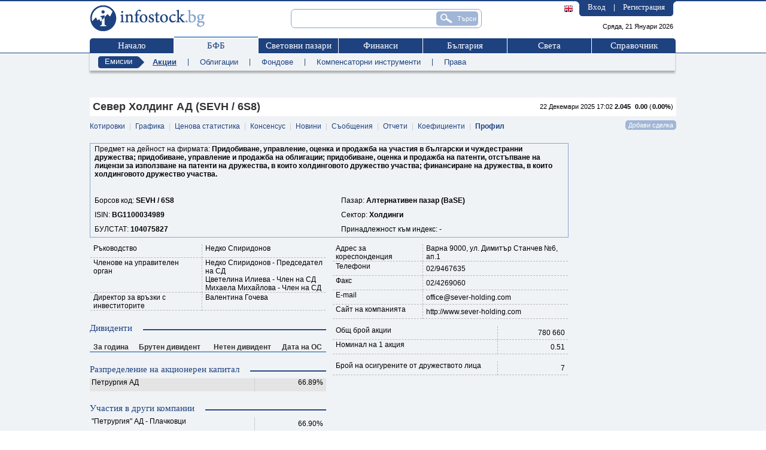

--- FILE ---
content_type: text/html;charset=windows-1251
request_url: https://www.infostock.bg/infostock/control/profile/SEVHL
body_size: 45566
content:


<!DOCTYPE html PUBLIC "-//W3C//DTD XHTML 1.0 Transitional//EN" "http://www.w3.org/TR/xhtml1/DTD/xhtml1-transitional.dtd">

<html>
<head>
    


<title>Профил на Север Холдинг АД (SEVH / 6S8) - БФБ в реално време - infostock.bg</title>
<meta name="google-site-verification" content="PwxbmL1LrB1Q-X1tkBwRXKNTtG_XJvSY80M04C8kCqA"/>
<meta http-equiv="Content-Type" content="text/html; charset=windows-1251"/>
<meta name="verify-v1" content="OGvkmzMbcsmusLcE4Mg6V2hzptIR1sW2OrhMTapX4XU="/>
<meta name="description" content=""/>
<meta name="keywords"
      content="БФБ, борса, София, българска, фондова, публична, компания, публични, компании, публично, дружество, дружества, България, акции, облигации, компенсаторни, фондове, инвестиции, новини, анализ, анализи, котировки, сделка, сделки, оферта, оферти, отчет, отчети, статистика, цени, пазари, портфейл, посредници, инвестиционни посредници, отчети, финансови, коефициенти"/>
<meta name="distribution" content="global"/>
<meta name="robots" content="index, follow, all"/>

<link rel="shortcut icon" href="/infostock/images/favicon.ico" type="image/vnd.microsoft.icon"/>
<link rel="icon" href="/infostock/images/favicon.ico" type="image/vnd.microsoft.icon"/>
<link rel='stylesheet' href='/infostock/css/newstyle.css?ver=1' type='text/css'/>
<link rel='stylesheet' href='/infostock/css/ciela.css' type='text/css'/>
<link rel="stylesheet" href="/infostock/js/nogray/calendar.css" type="text/css"/>
<link type="text/css" rel="stylesheet" href="/infostock/js/yui/calendar/assets/calendar.css"/>

<script type='text/javascript' src='/infostock/js/jquery.js'></script>

<script type='text/javascript' src='/infostock/js/jquery-ui-1.9.2.custom.min.js'></script>
<script type='text/javascript' src='/infostock/js/jquery-ui-tabs-rotate.js'></script>
<script type='text/javascript' src='/infostock/js/jquery.multiselect.js'></script>
<script type="text/javascript" src="/infostock/js/fn.ghostText.js" charset="utf-8"></script>

<!--[if lt IE 9]>
<script type="text/javascript" src="/infostock/js/PIE_IE678.js"></script>
<![endif]-->
<!--[if IE 9]>
<script type="text/javascript" src="/infostock/js/PIE_IE9.js"></script>
<![endif]-->

<script type="text/javascript"  charset="windows-1251"><!--
  function ShowHideLogin() {
      var element=document.getElementById("login");
      element.style.display=(element.style.display=="none"?"block":"none");
  }

  document.msgs = new Array();
  document.msgs["fatalSystemError"] = 'Фатална системна грешка. Моля презаредете страницата и опитайте отново.';
  document.msgs["filtersExtendedAddTitle"] = 'Добавяне на нов критерий';
  document.msgs["filtersExtendedChangeTitle"] = 'Промяна критерий';
  document.msgs["selectCriteria"] = 'Моля изберете критерий за филтриране.';
  document.msgs["selectCondition"] = 'Моля изберете условие.';
  document.msgs["constantValue"] = 'стойност';
  document.msgs["constantCondition"] = 'условие';
  document.msgs["constantIndicator"] = 'показател';
  document.msgs["enterValue"] = 'Моля въведете стойност.';
  document.msgs["delFilter"] = 'Изтриване на избрания филтър?';
  document.msgs["pressAdd"] = 'Натиснете добави нов, за да добавите условие.';
  document.msgs["filtersSummary"] = 'Показани <b>{0}</b> до <b>{1}</b> ( от общо {2} филтъра )';
  document.msgs["noCriteria"] = 'Няма въведени критерии за филтриране';
  document.msgs["add"] = 'добави';
  document.msgs["change"] = 'Промяна';
  document.msgs["yes"] = 'Да';
  document.msgs["no"] = 'Не';
  document.msgs["generalized"] = 'Съкратен';
  document.msgs["detailed"] = 'Подробен';
  document.msgs["buy"] = 'Купува';
  document.msgs["sell"] = 'Продава';
  document.msgs["cash_buy"] = 'Внасяне';
  document.msgs["cash_sell"] = 'Теглене';
  document.msgs["split"] = 'Сплит';
  document.msgs["dividend"] = 'Дивидент';
  document.msgs["commission"] = 'Комисионна';
  document.msgs["interest"] = 'Лихва';
  document.msgs["cash"] = 'Пари в брой';
  document.msgs["portfolioFormAlert"] = 'Моля, коригирайте полетата отбелязани в червено!';
  document.msgs["formAlert"] = 'Моля, коригирайте полетата отбелязани в червено!';
  document.msgs["searchIssueDefault"] = 'Име/Код/ISIN';
  document.msgs["chat_enter_message"] = 'Въведете текст на съобщението';
  document.msgs["databaseError"] = 'Грешка при връзка с базата данни. Моля, опитайте по-късно.';
  document.msgs["chat_status_active"] = 'Статус: активен';
  document.msgs["no_active_users"] = 'Няма активни потребители';
  document.msgs["current_room_exists"] = 'Текуща стая';



--></script>
<script language="JavaScript" type="text/javascript" >
    document.streamQuotes = true;
</script>
<script language="JavaScript" type="text/javascript"  src="/infostock/js/swfobject.js"></script>
<script language="JavaScript" type="text/javascript"  src="/infostock/js/AC_RunActiveContent.js"></script>
<script language="JavaScript" type="text/javascript"  src="/infostock/js/scripts.js"></script>
<script language="JavaScript" type="text/javascript"  src="/infostock/js/fader.js"></script>
<script language="JavaScript" type="text/javascript"  src="/infostock/js/loader.js"></script>
<script language="JavaScript" type="text/javascript"  src="/infostock/js/general.js"></script>
<script language="JavaScript" type="text/javascript"  src="/infostock/js/tooltip.js"></script>
<script language="JavaScript" type="text/javascript"  src="/infostock/js/tooltip.js"></script>
<script language="JavaScript" type="text/javascript" 
        src="/infostock/js/overlib/overlib.js"></script>
<script language="JavaScript" type="text/javascript" 
        src="/infostock/js/overlib/overlib_centerpopup.js"></script>
<script language="JavaScript" type="text/javascript" 
        src="/infostock/js/overlib/overlib_shadow.js"></script>
<script language="JavaScript" type="text/javascript"  src="/infostock/js/jsdebug.js"></script>
<script language="JavaScript" type="text/javascript"  src="/infostock/js/is_popup.js"></script>
<script language="JavaScript" type="text/javascript"  src="/infostock/js/base.js"></script>
<script language="JavaScript" type="text/javascript"  src="/infostock/js/norms.js"></script>
<script language="JavaScript" type="text/javascript"  src="/infostock/js/ajax.js"></script>
<script language="JavaScript" type="text/javascript"  src="/infostock/js/ajax_search.js"></script>
<script language="JavaScript" type="text/javascript"
        
        src="/infostock/js/ajax_refresh.js"></script>
<script language="JavaScript" type="text/javascript"  src="/infostock/js/flashticker.js"></script>
<script language="JavaScript" type="text/javascript"  src="/infostock/js/nogray/date.js"></script>
<script language="JavaScript" type="text/javascript"  src="/infostock/js/nogray/CalendarPopup.js"></script>
<script language="JavaScript" type="text/javascript"
        >
    <!--
             
            var currencySign = ' евро';
            function updateQuote() {
              if (document.streamQuotes) {
                refreshQuote('SEVHL');
              }
              var delisted = 'null';
              if (delisted == null || delisted == 'null' || delisted == '') {
                setTimeout("updateQuote();", 8000);
              }
            }
        
	-->
</script>
<script language="JavaScript" type="text/javascript" >
    <!--
  var timeOutShow;
    var timeOutHide;
    function showPreviewMenu(menuName, tabObj) {
      if (tabObj.className.indexOf('active') != -1) return;
      var currentPrevMenu = document.getElementById('prev_menu_' + menuName);
      if (!currentPrevMenu) return;
      if (!timeOutShow) {
        document.getElementById('prev_menu').innerHTML = currentPrevMenu.innerHTML;
        timeOutShow = setTimeout('document.getElementById(\'prev_menu\').style.display = \'block\';', 250);
      }
    }
    function hidePreviewMenu() {
      if (timeOutShow) {
        clearTimeout(timeOutShow);
        timeOutShow = false;
      }
      timeOutHide = setTimeout('document.getElementById(\'prev_menu\').style.display = \'none\';', 250);
    }
    function onTabSelect() {
      if (timeOutShow) {
        clearTimeout(timeOutShow);
        timeOutShow = false;
      }
      return true;
    }
    function onOverPrevMenu() {
      if (timeOutHide) {
        clearTimeout(timeOutHide);
      }
    }
    -->
</script>
<script language="JavaScript" type="text/javascript" >
    document.stateid = '1768996719869';
</script>


<script type="text/javascript">
    <!--
    

    var refreshEnabeled = true;
    var refreshPostponed = false;
    var refreshStarted = false;
    //refresh time in seconds
    var rinterval = "1200";

    function arefresh() {
        if (!refreshPostponed) {
            window.location.reload();
        } else {
            setTimeout("arefresh()", rinterval * 1000);
        }
    }

    function startrefresh() {
        if (refreshStarted || !refreshEnabeled || !document.images)
            return;

        refreshStarted = true;
        setTimeout("arefresh()", rinterval * 1000);
    }

    window.onload=startrefresh;

    //-->
</script>
<!-- Rotate leading news -->
<script type="text/javascript">
    $(document).ready(function () {
        /*$('.text_field').ghostText();
        $('#selectIssue').ghostText();*/
        $('a[name=modal]').click(function (e) {
            //Cancel the link behavior
            e.preventDefault();
            //Get the A tag
            var id = $(this).attr('href');
            //Get the screen height and width
            var maskHeight = $(document).height();
            var maskWidth = $(window).width();
            //Set height and width to mask to fill up the whole screen
            $('#mask').css({'width':maskWidth, 'height':maskHeight});
            //transition effect
            $('#mask').fadeIn(200);
            $('#mask').fadeTo("slow", 0.65);
            //Get the window height and width
            var winH = $(window).height();
            var winW = $(window).width();
            //Set the popup window to center
            $(id).css('top', winH / 2 - $(id).height() / 2);
            $(id).css('left', winW / 2 - $(id).width() / 2);
            //transition effect
            $(id).fadeIn(200);
        });
        //if close button is clicked
        $('.login_window .close').click(function (e) {
            //Cancel the link behavior
            e.preventDefault();
            $('#mask, .login_window').hide();
        });
        //if mask is clicked
        $('#mask').click(function () {
            $(this).hide();
            $('.login_window').hide();
        });
        $(function () {
            if (window.PIE) {
                $('.rounded').each(function () {
                    PIE.attach(this);
                });
            }
        });
        $('ul.main_nav li').mouseenter(function () {
            var submenu = $(this).find(".ddsubmenu");
            if (submenu.length > 0) {
                submenu.css('display', 'block');
            }
        }).mouseleave(function () {
                    var submenu = $(this).find(".ddsubmenu");
                    if (submenu.length > 0) {
                        submenu.css('display', 'none');
                    }
                });
        $('ul.submenul1_nav li').mouseenter(function () {
            var submenu = $(this).find(".ddsubmenu");
            if (submenu.length > 0) {
                submenu.css('display', 'block');
            }
        }).mouseleave(function () {
                    var submenu = $(this).find(".ddsubmenu");
                    if (submenu.length > 0) {
                        submenu.css('display', 'none');
                    }
                });
    });

</script>
<!-- END Rotate leading news -->

<!-- GOOGLE ANALYTICS START -->
<script>
    (function(i,s,o,g,r,a,m){i['GoogleAnalyticsObject']=r;i[r]=i[r]||function(){
        (i[r].q=i[r].q||[]).push(arguments)},i[r].l=1*new Date();a=s.createElement(o),
        m=s.getElementsByTagName(o)[0];a.async=1;a.src=g;m.parentNode.insertBefore(a,m)
    })(window,document,'script','https://www.google-analytics.com/analytics.js','ga');

    ga('create', 'UA-3159336-1', 'auto');
    ga('require', 'displayfeatures');
    ga('send', 'pageview');
</script>
<!-- GOOGLE ANALYTICS END -->



<script>(function(){/*

 Copyright The Closure Library Authors.
 SPDX-License-Identifier: Apache-2.0
*/
    'use strict';var g=function(a){var b=0;return function(){return b<a.length?{done:!1,value:a[b++]}:{done:!0}}},l=this||self,m=/^[\w+/_-]+[=]{0,2}$/,p=null,q=function(){},r=function(a){var b=typeof a;if("object"==b)if(a){if(a instanceof Array)return"array";if(a instanceof Object)return b;var c=Object.prototype.toString.call(a);if("[object Window]"==c)return"object";if("[object Array]"==c||"number"==typeof a.length&&"undefined"!=typeof a.splice&&"undefined"!=typeof a.propertyIsEnumerable&&!a.propertyIsEnumerable("splice"))return"array";
        if("[object Function]"==c||"undefined"!=typeof a.call&&"undefined"!=typeof a.propertyIsEnumerable&&!a.propertyIsEnumerable("call"))return"function"}else return"null";else if("function"==b&&"undefined"==typeof a.call)return"object";return b},u=function(a,b){function c(){}c.prototype=b.prototype;a.prototype=new c;a.prototype.constructor=a};var v=function(a,b){Object.defineProperty(l,a,{configurable:!1,get:function(){return b},set:q})};var y=function(a,b){this.b=a===w&&b||"";this.a=x},x={},w={};var aa=function(a,b){a.src=b instanceof y&&b.constructor===y&&b.a===x?b.b:"type_error:TrustedResourceUrl";if(null===p)b:{b=l.document;if((b=b.querySelector&&b.querySelector("script[nonce]"))&&(b=b.nonce||b.getAttribute("nonce"))&&m.test(b)){p=b;break b}p=""}b=p;b&&a.setAttribute("nonce",b)};var z=function(){return Math.floor(2147483648*Math.random()).toString(36)+Math.abs(Math.floor(2147483648*Math.random())^+new Date).toString(36)};var A=function(a,b){b=String(b);"application/xhtml+xml"===a.contentType&&(b=b.toLowerCase());return a.createElement(b)},B=function(a){this.a=a||l.document||document};B.prototype.appendChild=function(a,b){a.appendChild(b)};var C=function(a,b,c,d,e,f){try{var k=a.a,h=A(a.a,"SCRIPT");h.async=!0;aa(h,b);k.head.appendChild(h);h.addEventListener("load",function(){e();d&&k.head.removeChild(h)});h.addEventListener("error",function(){0<c?C(a,b,c-1,d,e,f):(d&&k.head.removeChild(h),f())})}catch(n){f()}};var ba=l.atob("aHR0cHM6Ly93d3cuZ3N0YXRpYy5jb20vaW1hZ2VzL2ljb25zL21hdGVyaWFsL3N5c3RlbS8xeC93YXJuaW5nX2FtYmVyXzI0ZHAucG5n"),ca=l.atob("WW91IGFyZSBzZWVpbmcgdGhpcyBtZXNzYWdlIGJlY2F1c2UgYWQgb3Igc2NyaXB0IGJsb2NraW5nIHNvZnR3YXJlIGlzIGludGVyZmVyaW5nIHdpdGggdGhpcyBwYWdlLg=="),da=l.atob("RGlzYWJsZSBhbnkgYWQgb3Igc2NyaXB0IGJsb2NraW5nIHNvZnR3YXJlLCB0aGVuIHJlbG9hZCB0aGlzIHBhZ2Uu"),ea=function(a,b,c){this.b=a;this.f=new B(this.b);this.a=null;this.c=[];this.g=!1;this.i=b;this.h=c},F=function(a){if(a.b.body&&!a.g){var b=
        function(){D(a);l.setTimeout(function(){return E(a,3)},50)};C(a.f,a.i,2,!0,function(){l[a.h]||b()},b);a.g=!0}},D=function(a){for(var b=G(1,5),c=0;c<b;c++){var d=H(a);a.b.body.appendChild(d);a.c.push(d)}b=H(a);b.style.bottom="0";b.style.left="0";b.style.position="fixed";b.style.width=G(100,110).toString()+"%";b.style.zIndex=G(2147483544,2147483644).toString();b.style["background-color"]=I(249,259,242,252,219,229);b.style["box-shadow"]="0 0 12px #888";b.style.color=I(0,10,0,10,0,10);b.style.display=
        "flex";b.style["justify-content"]="center";b.style["font-family"]="Roboto, Arial";c=H(a);c.style.width=G(80,85).toString()+"%";c.style.maxWidth=G(750,775).toString()+"px";c.style.margin="24px";c.style.display="flex";c.style["align-items"]="flex-start";c.style["justify-content"]="center";d=A(a.f.a,"IMG");d.className=z();d.src=ba;d.style.height="24px";d.style.width="24px";d.style["padding-right"]="16px";var e=H(a),f=H(a);f.style["font-weight"]="bold";f.textContent=ca;var k=H(a);k.textContent=da;J(a,
        e,f);J(a,e,k);J(a,c,d);J(a,c,e);J(a,b,c);a.a=b;a.b.body.appendChild(a.a);b=G(1,5);for(c=0;c<b;c++)d=H(a),a.b.body.appendChild(d),a.c.push(d)},J=function(a,b,c){for(var d=G(1,5),e=0;e<d;e++){var f=H(a);b.appendChild(f)}b.appendChild(c);c=G(1,5);for(d=0;d<c;d++)e=H(a),b.appendChild(e)},G=function(a,b){return Math.floor(a+Math.random()*(b-a))},I=function(a,b,c,d,e,f){return"rgb("+G(Math.max(a,0),Math.min(b,255)).toString()+","+G(Math.max(c,0),Math.min(d,255)).toString()+","+G(Math.max(e,0),Math.min(f,
        255)).toString()+")"},H=function(a){a=A(a.f.a,"DIV");a.className=z();return a},E=function(a,b){0>=b||null!=a.a&&0!=a.a.offsetHeight&&0!=a.a.offsetWidth||(fa(a),D(a),l.setTimeout(function(){return E(a,b-1)},50))},fa=function(a){var b=a.c;var c="undefined"!=typeof Symbol&&Symbol.iterator&&b[Symbol.iterator];b=c?c.call(b):{next:g(b)};for(c=b.next();!c.done;c=b.next())(c=c.value)&&c.parentNode&&c.parentNode.removeChild(c);a.c=[];(b=a.a)&&b.parentNode&&b.parentNode.removeChild(b);a.a=null};var ia=function(a,b,c,d,e){var f=ha(c),k=function(n){n.appendChild(f);l.setTimeout(function(){f?(0!==f.offsetHeight&&0!==f.offsetWidth?b():a(),f.parentNode&&f.parentNode.removeChild(f)):a()},d)},h=function(n){document.body?k(document.body):0<n?l.setTimeout(function(){h(n-1)},e):b()};h(3)},ha=function(a){var b=document.createElement("div");b.className=a;b.style.width="1px";b.style.height="1px";b.style.position="absolute";b.style.left="-10000px";b.style.top="-10000px";b.style.zIndex="-10000";return b};var K={},L=null;var M=function(){},N="function"==typeof Uint8Array,O=function(a,b){a.b=null;b||(b=[]);a.j=void 0;a.f=-1;a.a=b;a:{if(b=a.a.length){--b;var c=a.a[b];if(!(null===c||"object"!=typeof c||Array.isArray(c)||N&&c instanceof Uint8Array)){a.g=b-a.f;a.c=c;break a}}a.g=Number.MAX_VALUE}a.i={}},P=[],Q=function(a,b){if(b<a.g){b+=a.f;var c=a.a[b];return c===P?a.a[b]=[]:c}if(a.c)return c=a.c[b],c===P?a.c[b]=[]:c},R=function(a,b,c){a.b||(a.b={});if(!a.b[c]){var d=Q(a,c);d&&(a.b[c]=new b(d))}return a.b[c]};
    M.prototype.h=N?function(){var a=Uint8Array.prototype.toJSON;Uint8Array.prototype.toJSON=function(){var b;void 0===b&&(b=0);if(!L){L={};for(var c="ABCDEFGHIJKLMNOPQRSTUVWXYZabcdefghijklmnopqrstuvwxyz0123456789".split(""),d=["+/=","+/","-_=","-_.","-_"],e=0;5>e;e++){var f=c.concat(d[e].split(""));K[e]=f;for(var k=0;k<f.length;k++){var h=f[k];void 0===L[h]&&(L[h]=k)}}}b=K[b];c=[];for(d=0;d<this.length;d+=3){var n=this[d],t=(e=d+1<this.length)?this[d+1]:0;h=(f=d+2<this.length)?this[d+2]:0;k=n>>2;n=(n&
        3)<<4|t>>4;t=(t&15)<<2|h>>6;h&=63;f||(h=64,e||(t=64));c.push(b[k],b[n],b[t]||"",b[h]||"")}return c.join("")};try{return JSON.stringify(this.a&&this.a,S)}finally{Uint8Array.prototype.toJSON=a}}:function(){return JSON.stringify(this.a&&this.a,S)};var S=function(a,b){return"number"!==typeof b||!isNaN(b)&&Infinity!==b&&-Infinity!==b?b:String(b)};M.prototype.toString=function(){return this.a.toString()};var T=function(a){O(this,a)};u(T,M);var U=function(a){O(this,a)};u(U,M);var ja=function(a,b){this.c=new B(a);var c=R(b,T,5);c=new y(w,Q(c,4)||"");this.b=new ea(a,c,Q(b,4));this.a=b},ka=function(a,b,c,d){b=new T(b?JSON.parse(b):null);b=new y(w,Q(b,4)||"");C(a.c,b,3,!1,c,function(){ia(function(){F(a.b);d(!1)},function(){d(!0)},Q(a.a,2),Q(a.a,3),Q(a.a,1))})};var la=function(a,b){V(a,"internal_api_load_with_sb",function(c,d,e){ka(b,c,d,e)});V(a,"internal_api_sb",function(){F(b.b)})},V=function(a,b,c){a=l.btoa(a+b);v(a,c)},W=function(a,b,c){for(var d=[],e=2;e<arguments.length;++e)d[e-2]=arguments[e];e=l.btoa(a+b);e=l[e];if("function"==r(e))e.apply(null,d);else throw Error("API not exported.");};var X=function(a){O(this,a)};u(X,M);var Y=function(a){this.h=window;this.a=a;this.b=Q(this.a,1);this.f=R(this.a,T,2);this.g=R(this.a,U,3);this.c=!1};Y.prototype.start=function(){ma();var a=new ja(this.h.document,this.g);la(this.b,a);na(this)};
    var ma=function(){var a=function(){if(!l.frames.googlefcPresent)if(document.body){var b=document.createElement("iframe");b.style.display="none";b.style.width="0px";b.style.height="0px";b.style.border="none";b.style.zIndex="-1000";b.style.left="-1000px";b.style.top="-1000px";b.name="googlefcPresent";document.body.appendChild(b)}else l.setTimeout(a,5)};a()},na=function(a){var b=Date.now();W(a.b,"internal_api_load_with_sb",a.f.h(),function(){var c;var d=a.b,e=l[l.btoa(d+"loader_js")];if(e){e=l.atob(e);
        e=parseInt(e,10);d=l.btoa(d+"loader_js").split(".");var f=l;d[0]in f||"undefined"==typeof f.execScript||f.execScript("var "+d[0]);for(;d.length&&(c=d.shift());)d.length?f[c]&&f[c]!==Object.prototype[c]?f=f[c]:f=f[c]={}:f[c]=null;c=Math.abs(b-e);c=1728E5>c?0:c}else c=-1;0!=c&&(W(a.b,"internal_api_sb"),Z(a,Q(a.a,6)))},function(c){Z(a,c?Q(a.a,4):Q(a.a,5))})},Z=function(a,b){a.c||(a.c=!0,a=new l.XMLHttpRequest,a.open("GET",b,!0),a.send())};(function(a,b){l[a]=function(c){for(var d=[],e=0;e<arguments.length;++e)d[e-0]=arguments[e];l[a]=q;b.apply(null,d)}})("__d3lUW8vwsKlB__",function(a){"function"==typeof window.atob&&(a=window.atob(a),a=new X(a?JSON.parse(a):null),(new Y(a)).start())});}).call(this);

window.__d3lUW8vwsKlB__("[base64]");</script>

<!-- PPID START -->
<script type="text/javascript">

    !function(t,e){"object"==typeof exports&&"undefined"!=typeof module?module.exports=e():"function"==typeof define&&define.amd?define(e):(t=t||self).uuidv4=e()}(this,(function(){"use strict";var t="undefined"!=typeof crypto&&crypto.getRandomValues&&crypto.getRandomValues.bind(crypto)||"undefined"!=typeof msCrypto&&"function"==typeof msCrypto.getRandomValues&&msCrypto.getRandomValues.bind(msCrypto),e=new Uint8Array(16);function n(){if(!t)throw new Error("crypto.getRandomValues() not supported. See https://github.com/uuidjs/uuid#getrandomvalues-not-supported");return t(e)}for(var o=[],r=0;r<256;++r)o.push((r+256).toString(16).substr(1));return function(t,e,r){"string"==typeof t&&(e="binary"===t?new Uint8Array(16):null,t=null);var u=(t=t||{}).random||(t.rng||n)();if(u[6]=15&u[6]|64,u[8]=63&u[8]|128,e){for(var i=r||0,d=0;d<16;++d)e[i+d]=u[d];return e}return function(t,e){var n=e||0,r=o;return(r[t[n+0]]+r[t[n+1]]+r[t[n+2]]+r[t[n+3]]+r[t[n+4]]+r[t[n+5]]+r[t[n+6]]+r[t[n+7]]+r[t[n+8]]+r[t[n+9]]+r[t[n+10]]+r[t[n+11]]+r[t[n+12]]+r[t[n+13]]+r[t[n+14]]+r[t[n+15]]).toLowerCase()}(u)}}));


    if (localStorage.getItem("dfp_ppid") === null) {
        ppid = (new Date().getTime() / 1000 | 0) + '0000' + uuidv4();

        localStorage.setItem('dfp_ppid', ppid);
    }

    var ppid = localStorage.getItem('dfp_ppid') || null;

</script>
<!-- PPID END -->


<!-- Start GPT Tag -->
    <script async src='https://securepubads.g.doubleclick.net/tag/js/gpt.js'></script>
    <script>
        var gptadslots = [];
        var googletag = googletag || {cmd:[]};
    </script>
    <script>
        googletag.cmd.push(function() {
            
            //Adslot 4 declaration
            gptadslots.push(googletag.defineSlot('/32064080/infostock/infostock-728x90', [[1,1],[980,200],[960,200],[970,90],[970,250],[728,90],[960,250],[980,250]], 'div-gpt-ad-4').addService(googletag.pubads()));
                    

            googletag.pubads().enableSingleRequest();
        
            googletag.pubads().collapseEmptyDivs(true);
            googletag.pubads().setCentering(true);
            googletag.pubads().setPublisherProvidedId(localStorage.getItem("dfp_ppid"));
            googletag.enableServices();

            googletag.pubads().addEventListener('slotRenderEnded', function(event) {
                if (typeof slotRenderEndedFunction === "function") {
                    slotRenderEndedFunction();
                }
            });
        });
    </script>
    <!-- End GPT Tag -->








<!-- Google Tag Manager -->
<script>(function(w,d,s,l,i){w[l]=w[l]||[];w[l].push({'gtm.start':
                new Date().getTime(),event:'gtm.js'});var f=d.getElementsByTagName(s)[0],
        j=d.createElement(s),dl=l!='dataLayer'?'&l='+l:'';j.async=true;j.src=
        'https://www.googletagmanager.com/gtm.js?id='+i+dl;f.parentNode.insertBefore(j,f);
})(window,document,'script','dataLayer','GTM-TM8V8VX');</script>
<!-- End Google Tag Manager -->
</head>
<body onload="updateQuote();">



<!-- Google Tag Manager (noscript) -->
<noscript><iframe src="https://www.googletagmanager.com/ns.html?id=GTM-TM8V8VX"
                  height="0" width="0" style="display:none;visibility:hidden"></iframe></noscript>
<!-- End Google Tag Manager (noscript) -->
<div id="overDiv" style="position:absolute; visibility:hidden; z-index:1000;"></div>
<script type="text/javascript" src="/infostock/js/tooltip/wz_tooltip.js"></script>
<script type="text/javascript" src="/infostock/js/tooltip/tip_centerwindow.js"></script>
<div id="login_dialog" class="login_window rounded">
  <span>Потребителски вход</span>

  <form action="/infostock/control/users/login" method="post" name="loginform" id="loginform">
    <table>
      <tr>
        <td class="left">
          Потребител
        </td>
        <td>
          <input class="editbox w145 rounded" type="text" name="username"/>
        </td>
      </tr>
      <tr>
        <td class="left">
          Парола
        </td>
        <td>
          <input class="editbox w145 rounded" type="password" name="password" size="25" maxlength="25">
        </td>
      </tr>
      <tr>
        <td class="left">Автоматично влизане
        </td>
        <td class="left"><input id="autologin" type="checkbox" value="1" name="autologin"></td>
      </tr>
    </table>

    <input class="ibutton rounded" type="submit" name="login" value="Вход"/>
  </form>


  <a href="#" class="close"></a>
</div>

<div id="mask"></div>

<div class="header">
  <div class="content_wrapper">
    <a id="logo" href="/infostock/control/home"></a>

    <form action="/infostock/control/search" id="frmSearch" name="frmSearch" method="GET">
      <input type="hidden" name="ticker" value="" disabled/>

      <input class="text_field rounded" style="width:302px;" type="text" id="issueSearch" name="issueSearch"
             alt="Търсене на емисия"
             value=""
             onkeydown="isSuggestionSelected(event);"
             onkeyup="searchSuggest(event, 'issueSearch');" autocomplete="off"/>
      <div style="clear: both; height: 0px; overflow: hidden;"></div>
        <div id="issueSearch_suggest" class="searchSuggest"
             style="display: none; "></div>
      <input type="button" onclick="document.frmSearch.submit();" id="search_submit" name="search_submit" value="Търси" class="rounded" title="Търси"/>
    </form>

    <div id="user_side">
        <div class="rside"></div>
        <div class="txt">
          <a href="#login_dialog" name="modal">Вход</a> | <a  href="/infostock/control/users/register">Регистрация</a>
          
      </div>
      <div class="lside"></div>
      <div class="language">
        
          <a href='/infostock/control/changeLanguage?lang=en'><img src='/infostock/images/flags/GBP.png' onmouseover="Tip('English');"/></a>
        
        
      </div>
    </div>

    <div class="clear"></div>

    <span class="date">Сряда, 21 Януари 2026</span>
    
    <ul class="main_nav">
      <li class="first"><span class="border_top"></span><a href="/infostock/control/home">Начало</a></li>
      <li class=" active">
        <span class="border_top"></span>
        <a href="/infostock/control/bse">БФБ</a>
        <div class="ddsubmenu">
          
            <a href="/infostock/control/trading">Преглед</a>
          
            <a href="/infostock/control/transactions">Сделки</a>
          
            <a href="/infostock/control/issues">Емисии</a>
          
            <a href="/infostock/control/announcement">Корпоративни съобщения</a>
          
            <a href="/infostock/control/portfolio">Портфейл</a>
          
            <a href="/infostock/control/brokers">Посредници</a>
          
        </div>
      </li>
      <li class=""><span class="border_top" style="width: 133px;"></span>
        <a href="/infostock/control/worldmarkets" style="width: 133px;">Световни пазари</a>
        <div class="ddsubmenu">
          
            <a href="/infostock/control/worldmarkets/shares">Индекси</a>
          
            <a href="/infostock/control/worldmarkets/bonds">Облигации</a>
          
            <a href="/infostock/control/exchangerates">Валути</a>
          
            <a href="/infostock/control/worldmarkets/commodities">Стоки</a>
          
        </div>
      </li>
      <li class=""><span class="border_top"></span>
        <a href="/infostock/control/finance">Финанси</a>
        <div class="ddsubmenu">
          
            <a href="/infostock/control/finance/taxes">Данъци, осигуровки</a>
          
            <a href="/infostock/control/finance/banks">Банки</a>
          
            <a href="/infostock/control/finance/insurance">Застраховане</a>
          
            <a href="/infostock/control/finance/funds">Фондове</a>
          
            <a href="/infostock/control/pensionfunds">Пенсионни Фондове</a>
          
        </div>
      </li>
      <li class=""><span class="border_top"></span><a href="/infostock/control/bg">България</a></li>
      <li class=""><span class="border_top"></span><a href="/infostock/control/world">Света</a></li>
      <li class="last "><span class="border_top"></span>
        <a href="/infostock/control/calendar" >Справочник</a>
        <div class="ddsubmenu">
          
            <a href="/infostock/control/calendar">Предстоящи</a>
          
            <a href="/infostock/control/norms">Нормативи</a>
          
            <a href="/infostock/control/economicdictionary">Речник</a>
          
            <a href="/infostock/control/institutions">Институции</a>
          
        </div>
      </li>

      
    </ul>

    <div class="clear"></div>

  </div>
</div>
<!-- header end -->



<div class="middle">
  <div class="content_wrapper">
      





    






  
  <div class="submenu">
      <ul class="submenul1_nav">
          <li class="arrow_box"><a href="/infostock/control/issues">Емисии</a></li>
      </ul>
      
          <a href="/infostock/control/issues/shares" class="active">Акции</a><div class="separator">&nbsp;|&nbsp;</div>
      
          <a href="/infostock/control/issues/bonds" class="">Облигации</a><div class="separator">&nbsp;|&nbsp;</div>
      
          <a href="/infostock/control/issues/funds" class="">Фондове</a><div class="separator">&nbsp;|&nbsp;</div>
      
          <a href="/infostock/control/issues/comps" class="">Компенсаторни инструменти</a><div class="separator">&nbsp;|&nbsp;</div>
      
          <a href="/infostock/control/issues/options" class="">Права</a><div class="separator">&nbsp;</div>
      
      <div class="clear"></div>
  </div>

      
      <div class="ch10"></div>
  
  
  
  
  
  
  
  
  










<div class="top_banner">
    <!-- GPT AdSlot 4 for Ad unit 'infostock/infostock-728x90' ### Size: [[980,200],[960,200],[970,90],[970,250],[728,90],[1,1],[960,250],[980,250]] -->
<!-- ???µ???°?±?????? ?????? ???µ???? -->
<div id='div-gpt-ad-4'>
    <script>
        googletag.cmd.push(function() { googletag.display('div-gpt-ad-4'); });
    </script>
</div>
<!-- End AdSlot 4 -->
</div>
    <div class="clear ch10">&nbsp;</div>
  <div style="width: 100%; overflow: hidden;">
    <div class="quotes_header">
      <div class="quote" style="display: ; margin-right: 5px;">
        <span id="priceHeader_date">22 Декември 2025 17:02</span>
        <b><span id="priceHeader_price">2.045</span></b>
        <img id="priceHeader_priceChangeSign" src="/infostock/images/small/arrow_no.jpg" vspace="1"
             alt=""/>
        <span id="priceHeader_priceChangeValue" class="price11 change_no bold">0.000</span>
        (<img id="priceHeader_priceChangePercSign" src="/infostock/images/small/arrow_no.jpg"
              vspace="1" alt=""/><span id="priceHeader_priceChangePercValue"
                                       class="price11 change_no bold">0.00%</span>)
      </div>
      <div class="quote errormsg bold" style="display: none; margin: 9px 5px 0 0;">
        null
      </div>
      <h1>Север Холдинг АД (SEVH&nbsp;/&nbsp;6S8)</h1>
    </div>
    <div class="clear ch5">&nbsp;</div>
    <div class="pinternal_menu">
      <div class="fright"><input type="button" class="small" value="Добави сделка" style="margin-top:-3px;" onclick="javascript:openNewWindow('/infostock/control/portfolio/transactions/popup/SEVHL', 'transactions_SEVHL', 486, 600, true, true, false, false);"/></div>
      <script type="text/javascript">
        var el = document.getElementById('issueCompare');
        if (el)
          el.setAttribute("autocomplete", "off");
      </script>
      
        <a href="/infostock/control/quotes/SEVHL" class="menu_l3">Котировки
        </a>
        <div class="separator">&nbsp;|&nbsp;
        </div>
      
        <a href="/infostock/control/graphics/SEVHL" class="menu_l3">Графика
        </a>
        <div class="separator">&nbsp;|&nbsp;
        </div>
      
        <a href="/infostock/control/pricestats/SEVHL" class="menu_l3">Ценова статистика
        </a>
        <div class="separator">&nbsp;|&nbsp;
        </div>
      
        <a href="/infostock/control/cons/SEVHL" class="menu_l3">Консенсус
        </a>
        <div class="separator">&nbsp;|&nbsp;
        </div>
      
        <a href="/infostock/control/issuenews/SEVHL" class="menu_l3">Новини
        </a>
        <div class="separator">&nbsp;|&nbsp;
        </div>
      
        <a href="/infostock/control/issueannouncements/SEVHL" class="menu_l3">Съобщения
        </a>
        <div class="separator">&nbsp;|&nbsp;
        </div>
      
        <a href="/infostock/control/statements/SEVHL" class="menu_l3">Отчети
        </a>
        <div class="separator">&nbsp;|&nbsp;
        </div>
      
        <a href="/infostock/control/ratios/SEVHL" class="menu_l3">Коефициенти
        </a>
        <div class="separator">&nbsp;|&nbsp;
        </div>
      
        <a href="/infostock/control/profile/SEVHL" class="menu_l3_active">Профил
        </a>
        <div class="separator">&nbsp;
        </div>
      
      <div class="ch1"></div>
        
        
    </div>
  </div>
  <div class="clear ch5">&nbsp;</div>

      <div class="col-holder">
      <div class="left-col-extended">
          
          
            <table class="thinborder noborder" width="100%" >
              <tr>
              <td colspan="2">Предмет на дейност на фирмата: <span class="bold">Придобиване, управление, оценка и продажба на участия в български и чуждестранни дружества; придобиване, управление и продажба на облигации; придобиване, оценка и продажба на патенти, отстъпване на лицензи за използване на патенти на дружества, в които холдинговото дружество участва; финансиране на дружества, в които холдинговото дружество участва.</span></td>
              </tr>
              <tr>
                <td colspan="2"><img src="/infostock/images/dot_transparent.gif" height="5" alt=""/></td>
              </tr>
              <tr>
                <td width="400">Борсов код: <span class="bold">SEVH / 6S8</span></td><td>Пазар: <span class="bold">Алтернативен пазар (BaSE)</span></td>
              </tr>
              <tr>
                <td>ISIN: <span class="bold">BG1100034989</span></td><td>Сектор: <span class="bold">Холдинги</span></td>
              </tr>
              <tr>
                <td>БУЛСТАТ: <span class="bold">104075827</span></td><td>Принадлежност към индекс: <span class="bold">-</span></td>
              </tr>
            </table>
            <div class="w100p h10">&nbsp;</div>
            <div class="w395 fright">
              <table border="0" cellspacing="1" cellpadding="2" width="395">
                <tr>
                  <td class="bb top">Адрес за кореспонденция </td><td class="bbl">Варна 9000, ул. Димитър Станчев №6, ап.1</td>
                </tr>
                <tr>
                  <td class="bb top">Телефони</td><td class="bbl">02/9467635</td>
                </tr>
                <tr>
                  <td class="bb top">Факс</td><td class="bbl">02/4269060</td>
                </tr>
                <tr>
                  <td class="bb top">E-mail</td><td class="bbl">office@sever-holding.com</td>
                </tr>
                <tr>
                  <td class="bb top">Сайт на компанията</td><td class="bbl">http://www.sever-holding.com</td>
                </tr>
              </table>
              <div class="w395 h10">&nbsp;</div>
              <table border="0" cellspacing="1" cellpadding="2" width="395">
                <tr>
                  <td class="bb top" width="70%">Общ брой акции </td><td class="bbl right">780 660</td>
                </tr>
                <tr>
                  <td class="bb top" width="70%">Номинал на 1 акция</td><td class="bbl right">0.51</td>
                </tr>
              </table>
              <div class="w395 h10">&nbsp;</div>
              <table border="0" cellspacing="1" cellpadding="2" width="395">
                <tr>
                  <td class="bb top" width="70%">Брой на осигурените от дружеството лица </td><td class="bbl right">7</td>
                </tr>
              </table>
              
            </div>
            <div class="fleft w395">
            <table width="395" border="0" cellspacing="1" cellpadding="2">
              <tr>
                <td class="bb top" >  Ръководство</td>
                <td class="bbl top" >
                  
                  Недко Спиридонов<br/>
                  
                </td>
              </tr>
              <tr>
                <td class="bb top" >  Членове на управителен орган</td>
                <td class="bbl top" >
                  
                  Недко Спиридонов - Председател на СД<br/>
                  
                  Цветелина Илиева - Член на СД<br/>
                  
                  Михаела Михайлова - Член на СД<br/>
                  
                </td>
              </tr>
              <tr>
                <td class="bb top" >  Директор за връзки с инвеститорите</td>
                <td class="bbl top" >Валентина Гочева</td>
              </tr>
            </table>
            <div class="h20">&nbsp;</div>
            <div class="heading mb10">
              <h2>Дивиденти</h2>
            </div>
            <table border="0" cellspacing="0" cellpadding="2" width="395" >
              <tr>
                <th align="center"> За година</th>
                <th align="center"> Брутен дивидент</th>
                <th align="center"> Нетен дивидент</th>
                <th align="center"> Дата на ОС</th>
              </tr>
              
            </table>
            <div class="h20">&nbsp;</div>
            <div class="heading">
              <h2>Разпределение на акционерен капитал</h2>
            </div>
            <table border="0" cellspacing="0" cellpadding="2" width="395">
              
              <tr class="evenrow">
                <td class="first top" width="70%">Петрургия АД</td>
                <td class="last top" align="right">66.89%</td>
              </tr>
              
            </table>
            <div class="h20">&nbsp;</div>
            <div class="heading">
              <h2>Участия в други компании</h2>
            </div>
            <table border="0" cellspacing="0" cellpadding="2" width="395">
              
              <tr class="oddrow">
                <td class="first top" width="70%">"Петрургия" АД - Плачковци</td>
                <td class="last right">66.90%</td>
              </tr>
              
            </table>
        </div>
        
          
          
          
          
          
      </div>
      <!-- left-col end -->
      <div class="right-col-short">

      </div>
      <!-- right-col end -->
      <div class="clear"></div>
    </div>
  </div>
  <!--  content wrapper end-->
</div>
<!-- middle end -->





<div class="footer">
	<div class="content_wrapper">
		<span class="info_text">Данните от сесията на БФБ се предоставят в реално време само на регистрирани потребители на сайта infostock.bg, които са влезли с потребителското си име и парола. Регистрацията е безплатна.</span>

		<div class="clear"></div>
		<hr />

		<span class="copyrights">
			© 2007 - 2026 Инфосток
		</span>

		<div class="footer_links">
			<a href="/infostock/control/info/information.source">Източници на информация&nbsp;&nbsp;|</a>
			<a href="/infostock/control/info/usage.terms">&nbsp;&nbsp;Условия за ползване&nbsp;&nbsp;|</a>
			<a href="/infostock/control/info/contacts">&nbsp;&nbsp;Контакти&nbsp;&nbsp;|</a>
			<a href="/infostock/control/info/reginfo">&nbsp;&nbsp;Регулирана информация&nbsp;&nbsp;|</a>
			<a href="/infostock/resources/AdvertisementPrices.pdf">&nbsp;&nbsp;Реклама</a>
		</div>
        <div id="flash" style="position: fixed; bottom: 0; margin-left: 10px; width: 980px; height: 60px; background-color: #ccc; opacity: 0.9; filter: alpha(opacity = 90); display: none;">
            <script type="text/javascript">
                function OpenUrl(url) {
                    window.location=url;
                }
                var so = new SWFObject("/infostock/ticker.swf", "loader", "100%", "60px", "8", "#FFFFFF");
                so.addParam("quality", "high");
                so.addParam("wmode", "transparent");
                so.addParam("menu", "false");
                so.write("flash");
            </script>
            <div style="color: #fff; text-align: center; right: 0pt; position: absolute; top: 0pt; font-weight: bold; cursor: default; background-color: #93ACD2; border: 1px solid #1E2480; margin: 0pt; height: 12px; width: 12px; font-size: 9px;"
                 onmouseover="this.style.cursor = 'pointer';Tip( 'За да отворите отново анимирания тикера използвайте най-десния бутона над тикера на началната страница.', WIDTH, 400, LEFT, true, STICKY, false, DURATION, 0, CLICKCLOSE,true);" onmouseout="this.style.cursor = 'default';"
                 onclick="closeFlashTicker();">X</div>
        </div>
    </div> <!--  content wrapper end-->
</div> <!-- footer end -->

<!-- Quantcast Tag -->
<script type="text/javascript">
    var _qevents = _qevents || [];

    (function() {
        var elem = document.createElement('script');
        elem.src = (document.location.protocol == "https:" ? "https://secure" : "http://edge") + ".quantserve.com/quant.js";
        elem.async = true;
        elem.type = "text/javascript";
        var scpt = document.getElementsByTagName('script')[0];
        scpt.parentNode.insertBefore(elem, scpt);
    })();

    _qevents.push({
        qacct:"p-3JwsrAH92CYSd"
    });
</script>

<noscript>
	<div style="display:none;">
		<img src="//pixel.quantserve.com/pixel/p-3JwsrAH92CYSd.gif" border="0" height="1" width="1" alt="Quantcast"/>
	</div>
</noscript>
<!-- End Quantcast tag -->

<!-- (C)2000-2014 Gemius SA - gemiusAudience / Infostock.bg / Home Page -->
<script type="text/javascript">
<!--//--><![CDATA[//><!--
var pp_gemius_identifier = '.c.qISt72vIJoMkkdglglJPZzSY6XNt46Me8_ayP54v.j7';
// lines below shouldn't be edited
function gemius_pending(i) { window[i] = window[i] || function() {var x = window[i+'_pdata'] = window[i+'_pdata'] || []; x[x.length]=arguments;};};
gemius_pending('gemius_hit'); gemius_pending('gemius_event'); gemius_pending('pp_gemius_hit'); gemius_pending('pp_gemius_event');
(function(d,t) {try {var gt=d.createElement(t),s=d.getElementsByTagName(t)[0],l='http'+((location.protocol=='https:')?'s':''); gt.setAttribute('async','async');
gt.setAttribute('defer','defer'); gt.src=l+'://gabg.hit.gemius.pl/xgemius.js'; s.parentNode.insertBefore(gt,s);} catch (e) {}})(document,'script');
//--><!]]>
</script> 
<!-- KRAI NA Gemius SA -->
<script type="text/javascript">startrefresh();</script>
</body>
</html>

--- FILE ---
content_type: text/html; charset=utf-8
request_url: https://www.google.com/recaptcha/api2/aframe
body_size: 268
content:
<!DOCTYPE HTML><html><head><meta http-equiv="content-type" content="text/html; charset=UTF-8"></head><body><script nonce="zviFImXzssu4k7FCZRqCQA">/** Anti-fraud and anti-abuse applications only. See google.com/recaptcha */ try{var clients={'sodar':'https://pagead2.googlesyndication.com/pagead/sodar?'};window.addEventListener("message",function(a){try{if(a.source===window.parent){var b=JSON.parse(a.data);var c=clients[b['id']];if(c){var d=document.createElement('img');d.src=c+b['params']+'&rc='+(localStorage.getItem("rc::a")?sessionStorage.getItem("rc::b"):"");window.document.body.appendChild(d);sessionStorage.setItem("rc::e",parseInt(sessionStorage.getItem("rc::e")||0)+1);localStorage.setItem("rc::h",'1768999291984');}}}catch(b){}});window.parent.postMessage("_grecaptcha_ready", "*");}catch(b){}</script></body></html>

--- FILE ---
content_type: application/javascript; charset=utf-8
request_url: https://fundingchoicesmessages.google.com/f/AGSKWxV0VtJdDuQmIKvQegpaJp0qBCDjALR-xkEMLs2w83qdCsJvg09-Xas-0McLIO9bUcSpjPs0ZcxOhOTSblSuA7xx1Lu8skl9yYI-VhBJIEMh2VOL0LV3rpe3v20gkjKnZb5V7h5LXxsaUaerSHhbTs_bnSOLu0EuSBJThjwavv0UDPvzenWk3zIgq9Gt/__ad_box./admetamatch?/admedia./opxads./quigo_ad
body_size: -1290
content:
window['4106b2b8-bea2-4591-b471-34468cdcd244'] = true;

--- FILE ---
content_type: text/plain;charset=windows-1251
request_url: https://www.infostock.bg/infostock/ar/refresh/quote?ticker=SEVHL&time=1768999291619
body_size: 123
content:
<?xml version="1.0" ?><quote><date>22 Декември 2025 17:02</date><price>2.045</price><priceChange>0.00</priceChange><priceChangePerc>0.00</priceChangePerc><priceChangeSign>no</priceChangeSign><volume>2 045</volume></quote>

--- FILE ---
content_type: application/javascript
request_url: https://www.infostock.bg/infostock/js/overlib/overlib_centerpopup.js
body_size: 3213
content:
//\/////
//\  overLIB Center Popup Plugin
//\  This file requires overLIB 4.10 or later.
//\
//\  overLIB 4.10 - You may not remove or change this notice.
//\  Copyright Erik Bosrup 1998-2003. All rights reserved.
//\  Contributors are listed on the homepage.
//\  See http://www.bosrup.com/web/overlib/ for details.
//   $Revision: 1.1 $                $Date: 2008/04/21 15:45:28 $
//
//\/////
//\mini
////////
// PRE-INIT
// Ignore these lines, configuration is below.
////////
if (typeof olInfo == 'undefined' || typeof olInfo.meets == 'undefined' || !olInfo.meets(4.10)) alert('overLIB 4.10 or later is required for the Center Popup Plugin.');
else {
registerCommands('centerpopup,centeroffset');
////////
// DEFAULT CONFIGURATION
// You don't have to change anything here if you don't want to. All of this can be
// changed on your html page or through an overLIB call.
////////
// Default value for centerpopup is to not center the popup
if (typeof ol_centerpopup == 'undefined') var ol_centerpopup = 0;
if (typeof ol_centeroffset == 'undefined') var ol_centeroffset = '0';
////////
// END OF CONFIGURATION
// Don't change anything below this line, all configuration is above.
////////
////////
// INIT
////////
// Runtime variables init. Don't change for config!
var o3_centerpopup = 0;
var o3_centeroffset = '0';
////////
// PLUGIN FUNCTIONS
////////
function setCenterPopupVariables() {
	o3_centerpopup = ol_centerpopup;
	o3_centeroffset = ol_centeroffset;
}
// Parses Shadow and Scroll commands
function parseCenterPopupExtras(pf,i,ar) {
	var k = i,v;

	if (k < ar.length) {
		if (ar[k] == CENTERPOPUP) { eval(pf + 'centerpopup = (' + pf + 'centerpopup == 0) ? 1 : 0'); return k; }
		if (ar[k] == CENTEROFFSET) { k = opt_MULTIPLEARGS(++k,ar,(pf + 'centeroffset')); return k; }
	}

	return -1;
}
// Function which positions popup in Center of screen
function centerPopupHorizontal(browserWidth, horizontalScrollAmount, widthFix) {
	if (!o3_centerpopup) return void(0);

	var vdisp = o3_centeroffset.split(',');
	var placeX, iwidth = browserWidth, winoffset = horizontalScrollAmount;
  var pWd = parseInt(o3_width);

	placeX = winoffset + Math.round((iwidth - widthFix - pWd)/2) + parseInt(vdisp[0]);
	if(typeof o3_followscroll != 'undefined' && o3_followscroll && o3_sticky) o3_relx = placeX;

	return placeX;
}
function centerPopupVertical(browserHeight,verticalScrollAmount) {
	if (!o3_centerpopup) return void(0);

	var placeY, iheight = browserHeight, scrolloffset = verticalScrollAmount;
	var vdisp = o3_centeroffset.split(',');
	var pHeight = (o3_aboveheight ? parseInt(o3_aboveheight) : (olNs4 ? over.clip.height : over.offsetHeight));

	placeY = scrolloffset + Math.round((iheight - pHeight)/2) + (vdisp.length > 1 ? parseInt(vdisp[1]) : 0);
	if(typeof o3_followscroll != 'undefined' && o3_followscroll && o3_sticky) o3_rely = placeY;

	return placeY;
}
////////
// PLUGIN REGISTRATIONS
////////
registerRunTimeFunction(setCenterPopupVariables);
registerCmdLineFunction(parseCenterPopupExtras);
registerHook('horizontalPlacement',centerPopupHorizontal,FCHAIN);
registerHook('verticalPlacement', centerPopupVertical, FCHAIN);
if(olInfo.meets(4.10)) registerNoParameterCommands('centerpopup');
}